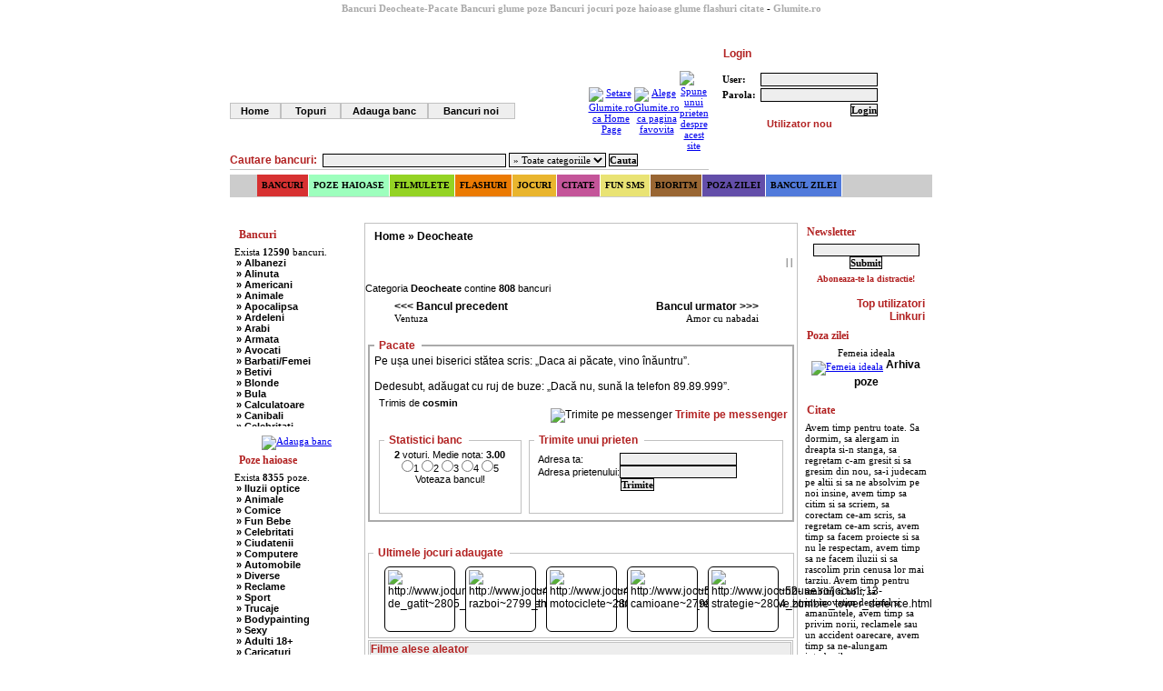

--- FILE ---
content_type: text/html; charset=utf-8
request_url: https://www.glumite.ro/bancuri-19-bancuri_glume_deocheate~552168-pacate.html
body_size: 14866
content:
<!DOCTYPE html PUBLIC "-//W3C//DTD XHTML 1.0 Transitional//EN" "http://www.w3.org/TR/xhtml1/DTD/xhtml1-transitional.dtd"> 
<html xmlns="http://www.w3.org/1999/xhtml" xml:lang="en">
<head>
<meta http-equiv="Content-Type" content="text/html; charset=utf-8" />
<title>Bancuri Deocheate-Pacate Bancuri glume poze - Glumite.ro</title>
<meta name="verify-v1" content="kEJRmO/YRNzM92NhU/KZkctVzBL1UXP35wxrDMKJMzA=" />
<meta name="description" content="Bancuri Deocheate-Pacate Bancuri glume poze haioase flashuri jocuri citate" />
<meta name="keywords" content="bancuri, glume, poze haioase, jocuri, filme, comic, sexy, comice, flash, distractie, perle, umor, haz, citate, erotic, horoscop" />
<meta name="robots" content="index, follow" />
<meta name="googlebot" content="index, follow" />
<meta name="Revisit-After" content="2 Days" />
<meta name="Copyright" content="Copyright (c) Glumite.ro" />
<meta name="Rating" content="General" />
<meta name="author" content="Adrian Romega" />  
<meta name="propeller" content="e06b8e650cf24a631d64258c6f289998" />

<link rel="SHORTCUT ICON" href="favicon.ico" type="image/x-icon" /> 


<meta property="fb:app_id" content="140623272726939" />
<meta property="og:type" content="website" />
<meta property="og:image" content="http://media.glumite.ro/imagini/smiley-face.png" />
<link type="text/css" href="style/glumite.css?1769336474" rel="stylesheet" />	
<link rel="stylesheet" type="text/css" href="style/fancybox/jquery.fancybox.css" media="screen" />

<script type="text/javascript" src="javascripts/jquery-1.3.2.min.js"></script>
<script type="text/javascript" src="javascripts/jquery_plugins_and_others.js?1769336474"></script>

<script type="text/javascript">
//<![CDATA[
$(document).ready(function() {
		
$("#poza_zilei, a.c_poza_zilei").fancybox({
	'padding': 5,
	'hideOnContentClick': false,
	'zoomOpacity': true,
	'overlayShow': true,
	'overlayOpacity': 0.8,
	'zoomSpeedIn': 500,
	'zoomSpeedOut': 500
});

});

function str_replace(search, replace, subject) {
    var f = search, r = replace, s = subject;
    var ra = r instanceof Array, sa = s instanceof Array, f = [].concat(f), r = [].concat(r), i = (s = [].concat(s)).length;
    while (j = 0, i--) {
        if (s[i]) {
            while (s[i] = s[i].split(f[j]).join(ra ? r[j] || "" : r[0]), ++j in f){};
        }
    };
    return sa ? s : s[0];
}

function relocateDeferredContent() {
    var divs=document.getElementsByTagName("div");
    var replacements=new Array();
    for(var i=0;i<divs.length;i++){
        var deferredContent = divs[i];
        if (deferredContent.id.indexOf("defer-") == 0) {
            var placeHolder = document.getElementById(deferredContent.id.slice(6));
            if(placeHolder != null) {
            	replacements.push([deferredContent, placeHolder]);
            }
        }
    }
    for(i=0;i<replacements.length;i++) {
	replacements[i][0].parentNode.removeChild(replacements[i][0]);
	replacements[i][1].parentNode.replaceChild(replacements[i][0], replacements[i][1]);
        replacements[i][0].style.display = "block";
    }
    return true;
}

 function popup(url, a, b)
   {
	if (!a) a=410; 
	if (!b) b=250; 
	windowa = window.open(url, "Glumite", 'status=no,toolbar=0,scrollbars=1,menubar=0,titlebar=0,resizable=0,width='+a+',height='+b);
	windowa.moveTo(screen.width/2-a/2, screen.height/2-b/2);
	windowa.focus();
	}	 
	
function createCookie(name,value,days) {
	if (days) {
		var date = new Date();
		date.setTime(date.getTime()+(days*24*60*60*1000));
		var expires = "; expires="+date.toGMTString();
	}
	else var expires = "";
	document.cookie = name+"="+value+expires+"; path=/";
}

function eraseCookie(name) {
	createCookie(name,"",-1);
}
//]]>
</script>

 	



<!-- Begin Cookie Consent plugin by Silktide - http://silktide.com/cookieconsent -->
<script type="text/javascript">
    window.cookieconsent_options = {"message":"Acest site foloseste cookie-uri salvate pe calculatorul dvs.","dismiss":"Am inteles","learnMore":"Mai multe informatii","link":null,"theme":"dark-top"};
</script>
<script type="text/javascript" src="//s3.amazonaws.com/cc.silktide.com/cookieconsent.latest.min.js"></script>
<!-- End Cookie Consent plugin -->


<script async src="//pagead2.googlesyndication.com/pagead/js/adsbygoogle.js"></script>
<script>
  (adsbygoogle = window.adsbygoogle || []).push({
    google_ad_client: "ca-pub-2962178934204153",
    enable_page_level_ads: true
  });
</script>

</head>	 
<body class="site">
 
 <!-- adnow-verification-code:3b3723843d71049c043fca7130e5450f -->
 
<div id="fb-root"></div>
<script>(function(d, s, id) {
  var js, fjs = d.getElementsByTagName(s)[0];
  if (d.getElementById(id)) return;
  js = d.createElement(s); js.id = id;
  js.src = "//connect.facebook.net/en_GB/all.js#xfbml=1&appId=140623272726939";
  fjs.parentNode.insertBefore(js, fjs);
}(document, 'script', 'facebook-jssdk'));</script>
 
<div id="wrap">

<div id="header">	 
	
	
 <div style="margin:0 auto; padding:3px; overflow: hidden; height: 12px;"> <h2><b>Bancuri Deocheate-Pacate</b></h2> <h1><b>Bancuri glume poze</b></h1> <h2><b>Bancuri</b></h2> <h2><b>jocuri</b></h2> <h2><b>poze haioase</b></h2> <h2><b>glume</b></h2> <h2><b>flashuri</b></h2> <h2><b>citate</b></h2> - <h2><b>Glumite.ro</b></h2></div>	
 
	
  <div id="idPubLeft" class="float-box-left"></div>

  <div id="idPubRight" class="float-box-right"></div>	
	
	
	
	
 <table width="100%" border="0" cellpadding="0" cellspacing="0">
  <tr>
    <td width="68%" align="left" valign="top" >
	 
	<table width="100%"  border="0" cellpadding="0" cellspacing="0" >
    <tr>
    <td width="100%" height="60" class="titlu_caseta" style="background: url(http://media.glumite.ro/imagini/sigla_site_8.gif) left top; background-repeat: no-repeat; cursor:hand" onclick="document.location='./'">
	   
	</td>
	</tr>
	<tr>
    <td height="15">
	 
   
	  <table border="0" cellpadding="0" cellspacing="0">
       <tr>
			<td width="50"><a href="./" style="width:50px;" title="Home" class="m_o">Home</a></td>
			<td width="60"><a href="topuri.html" style="width:60px" title="Topuri bancuri, poze, filme" class="m_o">Topuri</a></td>
			<td width="90"><a href="index.php?spre=adaugare_banc" style="width:90px;" title="Adauga banc" class="m_o">Adauga banc</a></td>
			<td width="90"><a href="bancuri_noi_glume.html" style="width:90px;" title="Bancuri noi" class="m_o">Bancuri noi</a></td>
			<td width="130"></td>
			<td valign="middle" align="center" width="24">
			<a style="behavior:url(#default#homepage)" 
onclick="setHomePage( 'http://www.glumite.ro' )" href="#">
   <img src="http://media.glumite.ro/imagini/setari/home.gif" border="0" width="16" height="15" alt="Setare Glumite.ro ca Home Page" align="middle" /></a>
            </td>
			
			<td valign="middle" align="center" width="24">
<script language="JavaScript" type="text/javascript">
var urlfav="http://www.glumite.ro";
var titlefav="Bancuri, glume, fun - Glumite.ro - Portal de voie buna";
function adauga(){
if (document.all)
window.external.AddFavorite(urlfav,titlefav);
}
</script>
   <a href="javascript:adauga()">
   <img src="http://media.glumite.ro/imagini/setari/favorites.gif" border="0" width="16" height="15" alt="Alege Glumite.ro ca pagina favovita" align="middle" /></a>
			</td>
			<td valign="middle" align="center" width="24">
			<a href="mailto:?subject=Viziteaza Glumite.ro - portal de voie buna"><img src="http://media.glumite.ro/imagini/setari/friend.gif" border="0" width="16" height="16" alt="Spune unui prieten despre acest site" align="middle" /></a>
			</td>			
      </tr>
     </table>               
  
	</td>
  </tr>
  <tr>
    <td height="20" class="titlu_caseta" valign="middle" style="border-bottom:1px #c1c1c1 solid;"> 
      <form name="form1" method="get" action="index.php" style="margin:0;padding:0;vertical-align:middle;">
	  <input type="hidden" name="spre" value="cautare_bancuri" />
	  Cautare bancuri:&nbsp;
	    <input type="text" name="cuvinte_banc" class="submit" style="width:200px;height:13px;" />
        <select name="categorie_banc" class="submit">
		<option value="all">» Toate categoriile</option>
		<option value="54">» Albanezi</option><option value="1">» Alinuta</option><option value="49">» Americani</option><option value="2">» Animale</option><option value="61">» Apocalipsa</option><option value="3">» Ardeleni</option><option value="4">» Arabi</option><option value="5">» Armata</option><option value="6">» Avocati</option><option value="7">» Barbati/Femei</option><option value="8">» Betivi</option><option value="9">» Blonde</option><option value="10">» Bula</option><option value="11">» Calculatoare</option><option value="12">» Canibali</option><option value="13">» Celebritati</option><option value="14">» Chelneri</option><option value="60">» Chuck Norris</option><option value="15">» Ciobani</option><option value="16">» Comuniste</option><option value="47">» Copii</option><option value="50">» Craciun</option><option value="17">» Cugetari</option><option value="18">» Culmi</option><option value="19">» Deocheate</option><option value="20">» Diverse</option><option value="21">» Doctori</option><option value="22">» Elevi-Studenti</option><option value="23">» Englezi</option><option value="24">» Evrei</option><option value="48">» Francezi</option><option value="25">» Ingineri</option><option value="26">» Ion si Maria</option><option value="55">» Istorice</option><option value="58">» Misogine</option><option value="27">» Moldoveni</option><option value="28">» Mosnegi</option><option value="29">» Nebuni</option><option value="30">» Negri</option><option value="31">» Olteni</option><option value="59">» Pescari</option><option value="32">» Perle</option><option value="33">» Politice</option><option value="34">» Politisti</option><option value="35">» Popi</option><option value="36">» Radio Erevan</option><option value="37">» Religioase</option><option value="46">» Romani</option><option value="38">» Sadice</option><option value="52">» Secretare</option><option value="53">» Sefi</option><option value="39">» Scotieni</option><option value="40">» Seci</option><option value="41">» Soacre</option><option value="51">» Sport</option><option value="42">» Soferi</option><option value="43">» Tarani</option><option value="44">» Tigani</option><option value="45">» Unguri</option><option value="56">» Umor Negru</option><option value="57">» Vanatori</option>        </select>
		<input name="submit_cautare" type="submit" class="submit" value="Cauta" style="font-weight:bold;" />
      </form>	 
   </td>
  </tr>
</table>

	  
	</td>
    <td width="32%" align="right">	   
	
		
	  <table border="0" cellpadding="0" cellspacing="0">
      <tr>
        <td colspan="5" width="242" height="1"></td>
      </tr>
      <tr>
        <td class="c1" width="7" height="24"></td>
        <td width="215" class="c2">
		<img src="http://media.glumite.ro/imagini/la_casete/om_caseta.gif" width="10" height="12" alt="" /> Login</td>
        <td class="c3" width="13"></td>
        <td class="c4" width="6"></td>
        <td width="1"></td>
      </tr>
      <tr>
        <td class="c5" height="80"></td>
        <td colspan="2" valign="middle" class="continut__caseta">		
		<form action="index.php?spre=login" method="post" style="margin:0px;padding:0px;">
		<table border="0" align="center" cellpadding="1" cellspacing="2"> 
		<tr align="left">
			<td><b>User:</b>&nbsp;</td>
			<td><input name="user" type="text" class="submit" size="20" style="height:13px;" /></td>
		  </tr>
		  <tr align="left">
			<td><b>Parola:</b>&nbsp;</td>
			<td><input name="password" type="password" class="submit" size="20" style="height:13px;" /></td>
		  </tr>
		  <tr>
			<td></td>
			<td align="right"><input name="submit" type="submit" class="submit" value="Login" style="font-weight:bold;" /></td>
		  </tr>
		  <tr>
			<td colspan="2" align="center"><a href="index.php?spre=utilizator_nou" class="login" style="color:#b22222">Utilizator nou</a><!-- | <a href="index.php?spre=reamintire_parola" class="login">Am uitat parola !</a> --></td>
		  </tr>
		</table>
		</form>  
		</td>
        <td class="c6"></td>
        <td></td>
      </tr>
      <tr>
        <td class="c7" height="7"></td>
        <td colspan="2" class="c8"></td>
        <td class="c9"></td>
        <td width="1"></td>
      </tr>
    </table>	
	</td>
  </tr>

  <tr>
  	<td colspan="2">
		


	<div id="navbar"> 
 
		<ul id="page-bar"> 
 	
		 <li style="margin-left:30px;"><a href="javascript:void(0)" title="Bancuri glume" class="m1">Bancuri</a> 

			<table style="background:#fff;"> 
			<tr><td><a href="bancuri-54-bancuri_glume_albanezi.html" title="Bancuri cu Albanezi">Albanezi</a><a href="bancuri-1-bancuri_glume_alinuta.html" title="Bancuri cu Alinuta">Alinuta</a><a href="bancuri-49-bancuri_glume_americani.html" title="Bancuri cu Americani">Americani</a><a href="bancuri-2-bancuri_glume_animale.html" title="Bancuri cu Animale">Animale</a><a href="bancuri-61-bancuri_glume_apocalipsa.html" title="Bancuri cu Apocalipsa">Apocalipsa</a><a href="bancuri-3-bancuri_glume_ardeleni.html" title="Bancuri cu Ardeleni">Ardeleni</a><a href="bancuri-4-bancuri_glume_arabi.html" title="Bancuri cu Arabi">Arabi</a><a href="bancuri-5-bancuri_glume_armata.html" title="Bancuri cu Armata">Armata</a><a href="bancuri-6-bancuri_glume_avocati.html" title="Bancuri cu Avocati">Avocati</a><a href="bancuri-7-bancuri_glume_barbati_femei.html" title="Bancuri cu Barbati/Femei">Barbati/Femei</a><a href="bancuri-8-bancuri_glume_betivi.html" title="Bancuri cu Betivi">Betivi</a><a href="bancuri-9-bancuri_glume_blonde.html" title="Bancuri cu Blonde">Blonde</a><a href="bancuri-10-bancuri_glume_bula.html" title="Bancuri cu Bula">Bula</a><a href="bancuri-11-bancuri_glume_calculatoare.html" title="Bancuri cu Calculatoare">Calculatoare</a><a href="bancuri-12-bancuri_glume_canibali.html" title="Bancuri cu Canibali">Canibali</a><a href="bancuri-13-bancuri_glume_celebritati.html" title="Bancuri cu Celebritati">Celebritati</a><a href="bancuri-14-bancuri_glume_chelneri.html" title="Bancuri cu Chelneri">Chelneri</a><a href="bancuri-60-bancuri_glume_chuck_norris.html" title="Bancuri cu Chuck Norris">Chuck Norris</a><a href="bancuri-15-bancuri_glume_ciobani.html" title="Bancuri cu Ciobani">Ciobani</a><a href="bancuri-16-bancuri_glume_comuniste.html" title="Bancuri cu Comuniste">Comuniste</a><a href="bancuri-47-bancuri_glume_copii.html" title="Bancuri cu Copii">Copii</a><a href="bancuri-50-bancuri_glume_craciun.html" title="Bancuri cu Craciun">Craciun</a><a href="bancuri-17-bancuri_glume_cugetari.html" title="Bancuri cu Cugetari">Cugetari</a><a href="bancuri-18-bancuri_glume_culmi.html" title="Bancuri cu Culmi">Culmi</a><a href="bancuri-19-bancuri_glume_deocheate.html" title="Bancuri cu Deocheate">Deocheate</a><a href="bancuri-20-bancuri_glume_diverse.html" title="Bancuri cu Diverse">Diverse</a><a href="bancuri-21-bancuri_glume_doctori.html" title="Bancuri cu Doctori">Doctori</a><a href="bancuri-22-bancuri_glume_elevi_studenti.html" title="Bancuri cu Elevi-Studenti">Elevi-Studenti</a><a href="bancuri-23-bancuri_glume_englezi.html" title="Bancuri cu Englezi">Englezi</a><a href="bancuri-24-bancuri_glume_evrei.html" title="Bancuri cu Evrei">Evrei</a><a href="bancuri-48-bancuri_glume_francezi.html" title="Bancuri cu Francezi">Francezi</a><a href="bancuri-25-bancuri_glume_ingineri.html" title="Bancuri cu Ingineri">Ingineri</a><a href="bancuri-26-bancuri_glume_ion_si_maria.html" title="Bancuri cu Ion si Maria">Ion si Maria</a><a href="bancuri-55-bancuri_glume_istorice.html" title="Bancuri cu Istorice">Istorice</a><a href="bancuri-58-bancuri_glume_misogine.html" title="Bancuri cu Misogine">Misogine</a><a href="bancuri-27-bancuri_glume_moldoveni.html" title="Bancuri cu Moldoveni">Moldoveni</a><a href="bancuri-28-bancuri_glume_mosnegi.html" title="Bancuri cu Mosnegi">Mosnegi</a><a href="bancuri-29-bancuri_glume_nebuni.html" title="Bancuri cu Nebuni">Nebuni</a><a href="bancuri-30-bancuri_glume_negri.html" title="Bancuri cu Negri">Negri</a><a href="bancuri-31-bancuri_glume_olteni.html" title="Bancuri cu Olteni">Olteni</a><a href="bancuri-59-bancuri_glume_pescari.html" title="Bancuri cu Pescari">Pescari</a><a href="bancuri-32-bancuri_glume_perle.html" title="Bancuri cu Perle">Perle</a><a href="bancuri-33-bancuri_glume_politice.html" title="Bancuri cu Politice">Politice</a><a href="bancuri-34-bancuri_glume_politisti.html" title="Bancuri cu Politisti">Politisti</a><a href="bancuri-35-bancuri_glume_popi.html" title="Bancuri cu Popi">Popi</a><a href="bancuri-36-bancuri_glume_radio_erevan.html" title="Bancuri cu Radio Erevan">Radio Erevan</a><a href="bancuri-37-bancuri_glume_religioase.html" title="Bancuri cu Religioase">Religioase</a><a href="bancuri-46-bancuri_glume_romani.html" title="Bancuri cu Romani">Romani</a><a href="bancuri-38-bancuri_glume_sadice.html" title="Bancuri cu Sadice">Sadice</a><a href="bancuri-52-bancuri_glume_secretare.html" title="Bancuri cu Secretare">Secretare</a><a href="bancuri-53-bancuri_glume_sefi.html" title="Bancuri cu Sefi">Sefi</a><a href="bancuri-39-bancuri_glume_scotieni.html" title="Bancuri cu Scotieni">Scotieni</a><a href="bancuri-40-bancuri_glume_seci.html" title="Bancuri cu Seci">Seci</a><a href="bancuri-41-bancuri_glume_soacre.html" title="Bancuri cu Soacre">Soacre</a><a href="bancuri-51-bancuri_glume_sport.html" title="Bancuri cu Sport">Sport</a><a href="bancuri-42-bancuri_glume_soferi.html" title="Bancuri cu Soferi">Soferi</a><a href="bancuri-43-bancuri_glume_tarani.html" title="Bancuri cu Tarani">Tarani</a><a href="bancuri-44-bancuri_glume_tigani.html" title="Bancuri cu Tigani">Tigani</a><a href="bancuri-45-bancuri_glume_unguri.html" title="Bancuri cu Unguri">Unguri</a><a href="bancuri-56-bancuri_glume_umor_negru.html" title="Bancuri cu Umor Negru">Umor Negru</a><a href="bancuri-57-bancuri_glume_vanatori.html" title="Bancuri cu Vanatori">Vanatori</a></td></tr> 
			</table> 

</li> 
	<li><a href="poze_haioase.html" title="Poze haioase" class="m2">Poze haioase</a> 
<ul><li><a href="poze_haioase~1_poze_iluzii_optice.html" title="Poze Iluzii optice">Iluzii optice</a></li><li><a href="poze_haioase~2_poze_animale.html" title="Poze Animale">Animale</a></li><li><a href="poze_haioase~14_poze_comice.html" title="Poze Comice">Comice</a></li><li><a href="poze_haioase~15_poze_fun_bebe.html" title="Poze Fun Bebe">Fun Bebe</a></li><li><a href="poze_haioase~3_poze_celebritati.html" title="Poze Celebritati">Celebritati</a></li><li><a href="poze_haioase~4_poze_ciudatenii.html" title="Poze Ciudatenii">Ciudatenii</a></li><li><a href="poze_haioase~17_poze_computere.html" title="Poze Computere">Computere</a></li><li><a href="poze_haioase~18_poze_automobile.html" title="Poze Automobile">Automobile</a></li><li><a href="poze_haioase~5_poze_diverse.html" title="Poze Diverse">Diverse</a></li><li><a href="poze_haioase~6_poze_reclame.html" title="Poze Reclame">Reclame</a></li><li><a href="poze_haioase~7_poze_sport.html" title="Poze Sport">Sport</a></li><li><a href="poze_haioase~8_poze_trucaje.html" title="Poze Trucaje">Trucaje</a></li><li><a href="poze_haioase~16_poze_bodypainting.html" title="Poze Bodypainting">Bodypainting</a></li><li><a href="poze_haioase~9_poze_sexy.html" title="Poze Sexy">Sexy</a></li><li><a href="poze_haioase~10_poze_adulti_18.html" title="Poze Adulti 18+">Adulti 18+</a></li><li><a href="poze_haioase~11_poze_caricaturi.html" title="Poze Caricaturi">Caricaturi</a></li><li><a href="poze_haioase~19_poze_natura_glumeata.html" title="Poze Natura glumeata">Natura glumeata</a></li><li><a href="poze_haioase~12_poze_uimitoarea_romanie.html" title="Poze Uimitoarea Romanie">Uimitoarea Romanie</a></li><li><a href="poze_haioase~13_poze_comunitatea_glumite.html" title="Poze Comunitatea Glumite">Comunitatea Glumite</a></li><li><a href="poze_haioase~20_poze_sexy_craciunite.html" title="Poze Sexy Craciunite">Sexy Craciunite</a></li><li><a href="poze_haioase~21_poze_o_lume_nebuna.html" title="Poze O lume nebuna">O lume nebuna</a></li><li><a href="poze_haioase~22_poze_la_serviciu.html" title="Poze La serviciu">La serviciu</a></li><li><a href="poze_haioase~23_poze_barbati.html" title="Poze Barbati">Barbati</a></li><li><a href="poze_haioase~24_poze_femei.html" title="Poze Femei">Femei</a></li><li><a href="poze_haioase~25_poze_mirese.html" title="Poze Mirese">Mirese</a></li><li><a href="poze_haioase~26_poze_sub_fusta.html" title="Poze Sub fusta">Sub fusta</a></li><li><a href="poze_haioase~27_poze_la_betie.html" title="Poze La betie">La betie</a></li><li><a href="poze_haioase~28_poze_dezbracata_si_nu_prea.html" title="Poze Dezbracata si nu prea">Dezbracata si nu prea</a></li><li><a href="poze_haioase~29_poze_halloween.html" title="Poze Halloween">Halloween</a></li><li><a href="poze_haioase~30_poze_craciun.html" title="Poze Craciun">Craciun</a></li><li><a href="poze_haioase~31_poze_fete_facebook.html" title="Poze Fete Facebook">Fete Facebook</a></li><li><a href="poze_haioase~32_poze_poze_cu_mesaje.html" title="Poze Poze cu mesaje">Poze cu mesaje</a></li>	
</ul> 
</li> 
	<li><a href="filme_video_haioase.html" title="Filme video filmulete"  class="m3">Filmulete</a> 
<table style="background:#fff;"> 
			<tr><td><a href="filme_video_haioase~11_filme_animale.html" title="Filme Animale">Animale</a><a href="filme_video_haioase~12_filme_farse.html" title="Filme Farse">Farse</a><a href="filme_video_haioase~13_filme_cronica_carcotasilor.html" title="Filme Cronica Carcotasilor">Cronica Carcotasilor</a><a href="filme_video_haioase~14_filme_vacanta_mare.html" title="Filme Vacanta Mare">Vacanta Mare</a><a href="filme_video_haioase~15_filme_divertis.html" title="Filme Divertis">Divertis</a><a href="filme_video_haioase~16_filme_mondenii.html" title="Filme Mondenii">Mondenii</a><a href="filme_video_haioase~1_filme_comice.html" title="Filme Comice">Comice</a><a href="filme_video_haioase~2_filme_parodii.html" title="Filme Parodii">Parodii</a><a href="filme_video_haioase~3_filme_reclame.html" title="Filme Reclame">Reclame</a><a href="filme_video_haioase~4_filme_sexy.html" title="Filme Sexy">Sexy</a><a href="filme_video_haioase~5_filme_sport.html" title="Filme Sport">Sport</a><a href="filme_video_haioase~6_filme_vedete.html" title="Filme Vedete">Vedete</a><a href="filme_video_haioase~7_filme_uimitoarea_romanie.html" title="Filme Uimitoarea Romanie">Uimitoarea Romanie</a><a href="filme_video_haioase~8_filme_diverse.html" title="Filme Diverse">Diverse</a><a href="filme_video_haioase~9_filme_videoclipuri_romanesti.html" title="Filme Videoclipuri romanesti">Videoclipuri romanesti</a><a href="filme_video_haioase~10_filme_videoclipuri_straine.html" title="Filme Videoclipuri straine">Videoclipuri straine</a><a href="filme_video_haioase~17_filme_fun_bebe.html" title="Filme Fun Bebe">Fun Bebe</a><a href="filme_video_haioase~18_filme_bizare.html" title="Filme Bizare">Bizare</a><a href="filme_video_haioase~19_filme_desene_animate.html" title="Filme Desene animate">Desene animate</a><a href="filme_video_haioase~20_filme_divertisment_tv.html" title="Filme Divertisment TV">Divertisment TV</a><a href="filme_video_haioase~21_filme_clasicii_comediei.html" title="Filme Clasicii comediei">Clasicii comediei</a><a href="filme_video_haioase~22_filme_mircea_badea.html" title="Filme Mircea Badea">Mircea Badea</a><a href="filme_video_haioase~23_filme_faze_tari.html" title="Filme Faze tari">Faze tari</a><a href="filme_video_haioase~24_filme_traznitii.html" title="Filme Traznitii">Traznitii</a><a href="filme_video_haioase~25_filme_faze_tari_la_tv.html" title="Filme Faze tari la TV">Faze tari la TV</a><a href="filme_video_haioase~26_filme_adult_fun.html" title="Filme Adult Fun">Adult Fun</a><a href="filme_video_haioase~27_filme_farse_sexy.html" title="Filme Farse Sexy">Farse Sexy</a>
</td></tr> 
</table> 
</li> 
	<li><a href="flashuri_comice_haioase_funny.html" title="Flashuri haioase sexy"  class="m4">Flashuri</a> 
<ul><li><a href="flashuri_comice_haioase_funny~1_sexy.html" title="Flashuri haioase Sexy">Sexy</a></li><li><a href="flashuri_comice_haioase_funny~2_comice.html" title="Flashuri haioase Comice">Comice</a></li><li><a href="flashuri_comice_haioase_funny~3_lectii_de_viata.html" title="Flashuri haioase Lectii de viata">Lectii de viata</a></li><li><a href="flashuri_comice_haioase_funny~4_peisaje.html" title="Flashuri haioase Peisaje">Peisaje</a></li><li><a href="flashuri_comice_haioase_funny~5_animalute.html" title="Flashuri haioase Animalute">Animalute</a></li><li><a href="flashuri_comice_haioase_funny~6_diverse.html" title="Flashuri haioase Diverse">Diverse</a></li><li><a href="flashuri_comice_haioase_funny~7_calendare.html" title="Flashuri haioase Calendare">Calendare</a></li><li><a href="flashuri_comice_haioase_funny~8_dragoste.html" title="Flashuri haioase Dragoste">Dragoste</a></li><li><a href="flashuri_comice_haioase_funny~9_felicitari.html" title="Flashuri haioase Felicitari">Felicitari</a></li><li><a href="flashuri_comice_haioase_funny~10_imaginatie.html" title="Flashuri haioase Imaginatie">Imaginatie</a></li><li><a href="flashuri_comice_haioase_funny~11_de_suflet.html" title="Flashuri haioase De suflet">De suflet</a></li><li><a href="flashuri_comice_haioase_funny~12_prietenie.html" title="Flashuri haioase Prietenie">Prietenie</a></li>	
</ul> 
</li> 
	<li><a href="http://www.jocuribune.ro" title="Jocuri bune" target="_blank"  class="m5">Jocuri</a> 
</li> 
	<li><a href="citate_comice_celebre.html" title="Citate" class="m6">Citate</a> 
<ul><li><a href="citate_comice_celebre~1_autori_romani.html" title="Citate  Autori romani">Autori romani</a></li><li><a href="citate_comice_celebre~2_autori_straini.html" title="Citate  Autori straini">Autori straini</a></li><li><a href="citate_comice_celebre~3_dragoste
.html" title="Citate  Dragoste
">Dragoste
</a></li><li><a href="citate_comice_celebre~4_intelepciune.html" title="Citate  Intelepciune">Intelepciune</a></li><li><a href="citate_comice_celebre~5_calitati_si_defecte.html" title="Citate  Calitati si defecte">Calitati si defecte</a></li><li><a href="citate_comice_celebre~6_universul_natura.html" title="Citate  Universul, natura">Universul, natura</a></li><li><a href="citate_comice_celebre~7_omul.html" title="Citate  Omul">Omul</a></li><li><a href="citate_comice_celebre~8_activitati.html" title="Citate  Activitati">Activitati</a></li><li><a href="citate_comice_celebre~9_filozofie.html" title="Citate  Filozofie">Filozofie</a></li><li><a href="citate_comice_celebre~10_religie.html" title="Citate  Religie">Religie</a></li><li><a href="citate_comice_celebre~11_situatii.html" title="Citate  Situatii">Situatii</a></li><li><a href="citate_comice_celebre~12_sentimente.html" title="Citate  Sentimente">Sentimente</a></li><li><a href="citate_comice_celebre~13_despre_viata.html" title="Citate  Despre Viata">Despre Viata</a></li><li><a href="citate_comice_celebre~14_amuzante.html" title="Citate  Amuzante">Amuzante</a></li><li><a href="citate_comice_celebre~15_prietenie.html" title="Citate  Prietenie">Prietenie</a></li>
</ul> 
</li> 
	<li><a href="fun_sms.html" title="Fun SMS" class="m7">Fun SMS</a> 
<ul><li><a href="fun_sms~1_fun_love_sms.html" title="Fun SMS Fun Love SMS">Fun Love SMS</a></li><li><a href="fun_sms~2_texte_de_agatat.html" title="Fun SMS Texte de agatat">Texte de agatat</a></li><li><a href="fun_sms~3_sex_sms___mesaje_deocheate.html" title="Fun SMS Sex SMS - Mesaje deocheate">Sex SMS - Mesaje deocheate</a></li><li><a href="fun_sms~4_declaratii_sms.html" title="Fun SMS Declaratii SMS">Declaratii SMS</a></li><li><a href="fun_sms~5_sms_de_felicitare.html" title="Fun SMS SMS de felicitare">SMS de felicitare</a></li><li><a href="fun_sms~6_mesaje_cu_dublu_inteles.html" title="Fun SMS Mesaje cu dublu inteles">Mesaje cu dublu inteles</a></li><li><a href="fun_sms~7_insulte_sms.html" title="Fun SMS Insulte SMS">Insulte SMS</a></li><li><a href="fun_sms~8_bancuri_sms.html" title="Fun SMS Bancuri SMS">Bancuri SMS</a></li><li><a href="fun_sms~9_mesaje_comice.html" title="Fun SMS Mesaje comice">Mesaje comice</a></li><li><a href="fun_sms~10_sms_de_despartire.html" title="Fun SMS SMS de despartire">SMS de despartire</a></li><li><a href="fun_sms~11_english_fun_sms.html" title="Fun SMS English Fun SMS">English Fun SMS</a></li>	
</ul> 
</li>
<li><a href="bioritm.html" title="Bioritm" class="m8">Bioritm</a></li>  
<li><a href="poze_haioase_comice_funny.html" title="Poza zilei" class="m9">Poza zilei</a></li> 
<li><a href="bancul_zilei.html" title="Bancul zilei" class="m10">Bancul zilei</a></li>
		</ul> 
		
	</div> 	
	
	
	
	</td>
  </tr>  
		   
    </table>
<!-- sf tabel sus --> 

 	
	<div style="padding-top:5px;padding-bottom:5px; height:90px; text-align:center;" id="idPubTop"></div>
	
</div>	



<div id="laterala_stanga">
<!-- Laterala stanga -->
  
  
  
  
 
 
 <div class="spatiu"></div> 
  
   	 
<div class="sect_meniu">	
	<div class="sect_header"><h2><img src="http://media.glumite.ro/imagini/la_casete/fata_caseta.gif" width="9" height="12" alt="" /> Bancuri</h2></div>						 			
	<div class="sect_body" style="height:198px;overflow:hidden;" onmouseover="this.style.overflow='visible';this.style.height='810px';" onmouseout="this.style.overflow='hidden';this.style.height='198px';">Exista <b>12590</b> bancuri.<br /><a href="bancuri-54-bancuri_glume_albanezi.html" title="Bancuri cu Albanezi" class="m_v">&raquo; Albanezi</a><a href="bancuri-1-bancuri_glume_alinuta.html" title="Bancuri cu Alinuta" class="m_v">&raquo; Alinuta</a><a href="bancuri-49-bancuri_glume_americani.html" title="Bancuri cu Americani" class="m_v">&raquo; Americani</a><a href="bancuri-2-bancuri_glume_animale.html" title="Bancuri cu Animale" class="m_v">&raquo; Animale</a><a href="bancuri-61-bancuri_glume_apocalipsa.html" title="Bancuri cu Apocalipsa" class="m_v">&raquo; Apocalipsa</a><a href="bancuri-3-bancuri_glume_ardeleni.html" title="Bancuri cu Ardeleni" class="m_v">&raquo; Ardeleni</a><a href="bancuri-4-bancuri_glume_arabi.html" title="Bancuri cu Arabi" class="m_v">&raquo; Arabi</a><a href="bancuri-5-bancuri_glume_armata.html" title="Bancuri cu Armata" class="m_v">&raquo; Armata</a><a href="bancuri-6-bancuri_glume_avocati.html" title="Bancuri cu Avocati" class="m_v">&raquo; Avocati</a><a href="bancuri-7-bancuri_glume_barbati_femei.html" title="Bancuri cu Barbati/Femei" class="m_v">&raquo; Barbati/Femei</a><a href="bancuri-8-bancuri_glume_betivi.html" title="Bancuri cu Betivi" class="m_v">&raquo; Betivi</a><a href="bancuri-9-bancuri_glume_blonde.html" title="Bancuri cu Blonde" class="m_v">&raquo; Blonde</a><a href="bancuri-10-bancuri_glume_bula.html" title="Bancuri cu Bula" class="m_v">&raquo; Bula</a><a href="bancuri-11-bancuri_glume_calculatoare.html" title="Bancuri cu Calculatoare" class="m_v">&raquo; Calculatoare</a><a href="bancuri-12-bancuri_glume_canibali.html" title="Bancuri cu Canibali" class="m_v">&raquo; Canibali</a><a href="bancuri-13-bancuri_glume_celebritati.html" title="Bancuri cu Celebritati" class="m_v">&raquo; Celebritati</a><a href="bancuri-14-bancuri_glume_chelneri.html" title="Bancuri cu Chelneri" class="m_v">&raquo; Chelneri</a><a href="bancuri-60-bancuri_glume_chuck_norris.html" title="Bancuri cu Chuck Norris" class="m_v">&raquo; Chuck Norris</a><a href="bancuri-15-bancuri_glume_ciobani.html" title="Bancuri cu Ciobani" class="m_v">&raquo; Ciobani</a><a href="bancuri-16-bancuri_glume_comuniste.html" title="Bancuri cu Comuniste" class="m_v">&raquo; Comuniste</a><a href="bancuri-47-bancuri_glume_copii.html" title="Bancuri cu Copii" class="m_v">&raquo; Copii</a><a href="bancuri-50-bancuri_glume_craciun.html" title="Bancuri cu Craciun" class="m_v">&raquo; Craciun</a><a href="bancuri-17-bancuri_glume_cugetari.html" title="Bancuri cu Cugetari" class="m_v">&raquo; Cugetari</a><a href="bancuri-18-bancuri_glume_culmi.html" title="Bancuri cu Culmi" class="m_v">&raquo; Culmi</a><a href="bancuri-19-bancuri_glume_deocheate.html" title="Bancuri cu Deocheate" class="m_v">&raquo; Deocheate</a><a href="bancuri-20-bancuri_glume_diverse.html" title="Bancuri cu Diverse" class="m_v">&raquo; Diverse</a><a href="bancuri-21-bancuri_glume_doctori.html" title="Bancuri cu Doctori" class="m_v">&raquo; Doctori</a><a href="bancuri-22-bancuri_glume_elevi_studenti.html" title="Bancuri cu Elevi-Studenti" class="m_v">&raquo; Elevi-Studenti</a><a href="bancuri-23-bancuri_glume_englezi.html" title="Bancuri cu Englezi" class="m_v">&raquo; Englezi</a><a href="bancuri-24-bancuri_glume_evrei.html" title="Bancuri cu Evrei" class="m_v">&raquo; Evrei</a><a href="bancuri-48-bancuri_glume_francezi.html" title="Bancuri cu Francezi" class="m_v">&raquo; Francezi</a><a href="bancuri-25-bancuri_glume_ingineri.html" title="Bancuri cu Ingineri" class="m_v">&raquo; Ingineri</a><a href="bancuri-26-bancuri_glume_ion_si_maria.html" title="Bancuri cu Ion si Maria" class="m_v">&raquo; Ion si Maria</a><a href="bancuri-55-bancuri_glume_istorice.html" title="Bancuri cu Istorice" class="m_v">&raquo; Istorice</a><a href="bancuri-58-bancuri_glume_misogine.html" title="Bancuri cu Misogine" class="m_v">&raquo; Misogine</a><a href="bancuri-27-bancuri_glume_moldoveni.html" title="Bancuri cu Moldoveni" class="m_v">&raquo; Moldoveni</a><a href="bancuri-28-bancuri_glume_mosnegi.html" title="Bancuri cu Mosnegi" class="m_v">&raquo; Mosnegi</a><a href="bancuri-29-bancuri_glume_nebuni.html" title="Bancuri cu Nebuni" class="m_v">&raquo; Nebuni</a><a href="bancuri-30-bancuri_glume_negri.html" title="Bancuri cu Negri" class="m_v">&raquo; Negri</a><a href="bancuri-31-bancuri_glume_olteni.html" title="Bancuri cu Olteni" class="m_v">&raquo; Olteni</a><a href="bancuri-59-bancuri_glume_pescari.html" title="Bancuri cu Pescari" class="m_v">&raquo; Pescari</a><a href="bancuri-32-bancuri_glume_perle.html" title="Bancuri cu Perle" class="m_v">&raquo; Perle</a><a href="bancuri-33-bancuri_glume_politice.html" title="Bancuri cu Politice" class="m_v">&raquo; Politice</a><a href="bancuri-34-bancuri_glume_politisti.html" title="Bancuri cu Politisti" class="m_v">&raquo; Politisti</a><a href="bancuri-35-bancuri_glume_popi.html" title="Bancuri cu Popi" class="m_v">&raquo; Popi</a><a href="bancuri-36-bancuri_glume_radio_erevan.html" title="Bancuri cu Radio Erevan" class="m_v">&raquo; Radio Erevan</a><a href="bancuri-37-bancuri_glume_religioase.html" title="Bancuri cu Religioase" class="m_v">&raquo; Religioase</a><a href="bancuri-46-bancuri_glume_romani.html" title="Bancuri cu Romani" class="m_v">&raquo; Romani</a><a href="bancuri-38-bancuri_glume_sadice.html" title="Bancuri cu Sadice" class="m_v">&raquo; Sadice</a><a href="bancuri-52-bancuri_glume_secretare.html" title="Bancuri cu Secretare" class="m_v">&raquo; Secretare</a><a href="bancuri-53-bancuri_glume_sefi.html" title="Bancuri cu Sefi" class="m_v">&raquo; Sefi</a><a href="bancuri-39-bancuri_glume_scotieni.html" title="Bancuri cu Scotieni" class="m_v">&raquo; Scotieni</a><a href="bancuri-40-bancuri_glume_seci.html" title="Bancuri cu Seci" class="m_v">&raquo; Seci</a><a href="bancuri-41-bancuri_glume_soacre.html" title="Bancuri cu Soacre" class="m_v">&raquo; Soacre</a><a href="bancuri-51-bancuri_glume_sport.html" title="Bancuri cu Sport" class="m_v">&raquo; Sport</a><a href="bancuri-42-bancuri_glume_soferi.html" title="Bancuri cu Soferi" class="m_v">&raquo; Soferi</a><a href="bancuri-43-bancuri_glume_tarani.html" title="Bancuri cu Tarani" class="m_v">&raquo; Tarani</a><a href="bancuri-44-bancuri_glume_tigani.html" title="Bancuri cu Tigani" class="m_v">&raquo; Tigani</a><a href="bancuri-45-bancuri_glume_unguri.html" title="Bancuri cu Unguri" class="m_v">&raquo; Unguri</a><a href="bancuri-56-bancuri_glume_umor_negru.html" title="Bancuri cu Umor Negru" class="m_v">&raquo; Umor Negru</a><a href="bancuri-57-bancuri_glume_vanatori.html" title="Bancuri cu Vanatori" class="m_v">&raquo; Vanatori</a>	</div> 			  
</div><a href="index.php?spre=adaugare_banc" title="Adauga banc"><img src="http://media.glumite.ro/imagini/la_casete/adauga_banc.jpg" border="0" width="144" height="26" alt="Adauga banc" /></a>   
<div class="sect_meniu">	
	<div class="sect_header"><h2><img src="http://media.glumite.ro/imagini/la_casete/fata_caseta.gif" width="9" height="12" alt="" /> Poze haioase</h2></div>				 	
	<div class="sect_body">Exista <b>8355</b> poze.<a href="poze_haioase~1_poze_iluzii_optice.html" title="Poze Iluzii optice" class="m_v">» Iluzii optice</a><a href="poze_haioase~2_poze_animale.html" title="Poze Animale" class="m_v">» Animale</a><a href="poze_haioase~14_poze_comice.html" title="Poze Comice" class="m_v">» Comice</a><a href="poze_haioase~15_poze_fun_bebe.html" title="Poze Fun Bebe" class="m_v">» Fun Bebe</a><a href="poze_haioase~3_poze_celebritati.html" title="Poze Celebritati" class="m_v">» Celebritati</a><a href="poze_haioase~4_poze_ciudatenii.html" title="Poze Ciudatenii" class="m_v">» Ciudatenii</a><a href="poze_haioase~17_poze_computere.html" title="Poze Computere" class="m_v">» Computere</a><a href="poze_haioase~18_poze_automobile.html" title="Poze Automobile" class="m_v">» Automobile</a><a href="poze_haioase~5_poze_diverse.html" title="Poze Diverse" class="m_v">» Diverse</a><a href="poze_haioase~6_poze_reclame.html" title="Poze Reclame" class="m_v">» Reclame</a><a href="poze_haioase~7_poze_sport.html" title="Poze Sport" class="m_v">» Sport</a><a href="poze_haioase~8_poze_trucaje.html" title="Poze Trucaje" class="m_v">» Trucaje</a><a href="poze_haioase~16_poze_bodypainting.html" title="Poze Bodypainting" class="m_v">» Bodypainting</a><a href="poze_haioase~9_poze_sexy.html" title="Poze Sexy" class="m_v">» Sexy</a><a href="poze_haioase~10_poze_adulti_18.html" title="Poze Adulti 18+" class="m_v">» Adulti 18+</a><a href="poze_haioase~11_poze_caricaturi.html" title="Poze Caricaturi" class="m_v">» Caricaturi</a><a href="poze_haioase~19_poze_natura_glumeata.html" title="Poze Natura glumeata" class="m_v">» Natura glumeata</a><a href="poze_haioase~12_poze_uimitoarea_romanie.html" title="Poze Uimitoarea Romanie" class="m_v">» Uimitoarea Romanie</a><a href="poze_haioase~13_poze_comunitatea_glumite.html" title="Poze Comunitatea Glumite" class="m_v">» Comunitatea Glumite</a><a href="poze_haioase~20_poze_sexy_craciunite.html" title="Poze Sexy Craciunite" class="m_v">» Sexy Craciunite</a><a href="poze_haioase~21_poze_o_lume_nebuna.html" title="Poze O lume nebuna" class="m_v">» O lume nebuna</a><a href="poze_haioase~22_poze_la_serviciu.html" title="Poze La serviciu" class="m_v">» La serviciu</a><a href="poze_haioase~23_poze_barbati.html" title="Poze Barbati" class="m_v">» Barbati</a><a href="poze_haioase~24_poze_femei.html" title="Poze Femei" class="m_v">» Femei</a><a href="poze_haioase~25_poze_mirese.html" title="Poze Mirese" class="m_v">» Mirese</a><a href="poze_haioase~26_poze_sub_fusta.html" title="Poze Sub fusta" class="m_v">» Sub fusta</a><a href="poze_haioase~27_poze_la_betie.html" title="Poze La betie" class="m_v">» La betie</a><a href="poze_haioase~28_poze_dezbracata_si_nu_prea.html" title="Poze Dezbracata si nu prea" class="m_v">» Dezbracata si nu prea</a><a href="poze_haioase~29_poze_halloween.html" title="Poze Halloween" class="m_v">» Halloween</a><a href="poze_haioase~30_poze_craciun.html" title="Poze Craciun" class="m_v">» Craciun</a><a href="poze_haioase~31_poze_fete_facebook.html" title="Poze Fete Facebook" class="m_v">» Fete Facebook</a><a href="poze_haioase~32_poze_poze_cu_mesaje.html" title="Poze Poze cu mesaje" class="m_v">» Poze cu mesaje</a></div> 			  
</div> 


<a href="index.php?spre=adaugare_poza" title="Adauga poza"><img src="http://media.glumite.ro/imagini/la_casete/adauga_poza.jpg" border="0" width="144" height="26" alt="Adauga poza" /></a>

<!--
<div class="sect_meniu">	
	<div class="sect_header"><h1> Linkuri sponsorizate</h1></div>				 	
	<div class="sect_body" style="padding-left:7px;">

	</div> 			  
</div> 
-->

<div style="padding:4px 0 4px 0">
<a href="http://www.sportjocuri.ro" target="_blank"><img src="http://media.glumite.ro/imagini/bannere/sportjocuri-banner125-125.gif" width="125" height="125" border="0" alt="Sport Jocuri" /></a>
</div>
   
<div class="sect_meniu">	
	<div class="sect_header"><h2><img src="http://media.glumite.ro/imagini/la_casete/fata_caseta.gif" width="9" height="12" alt="" /> Fun SMS</h2></div>				 	
	<div class="sect_body">Exista <b>302</b> Fun SMS-uri.<a href="fun_sms~1_fun_love_sms.html" title="Fun SMS Fun Love SMS" class="m_v">» Fun Love SMS</a><a href="fun_sms~2_texte_de_agatat.html" title="Fun SMS Texte de agatat" class="m_v">» Texte de agatat</a><a href="fun_sms~3_sex_sms___mesaje_deocheate.html" title="Fun SMS Sex SMS - Mesaje deocheate" class="m_v">» Sex SMS - Mesaje deocheate</a><a href="fun_sms~4_declaratii_sms.html" title="Fun SMS Declaratii SMS" class="m_v">» Declaratii SMS</a><a href="fun_sms~5_sms_de_felicitare.html" title="Fun SMS SMS de felicitare" class="m_v">» SMS de felicitare</a><a href="fun_sms~6_mesaje_cu_dublu_inteles.html" title="Fun SMS Mesaje cu dublu inteles" class="m_v">» Mesaje cu dublu inteles</a><a href="fun_sms~7_insulte_sms.html" title="Fun SMS Insulte SMS" class="m_v">» Insulte SMS</a><a href="fun_sms~8_bancuri_sms.html" title="Fun SMS Bancuri SMS" class="m_v">» Bancuri SMS</a><a href="fun_sms~9_mesaje_comice.html" title="Fun SMS Mesaje comice" class="m_v">» Mesaje comice</a><a href="fun_sms~10_sms_de_despartire.html" title="Fun SMS SMS de despartire" class="m_v">» SMS de despartire</a><a href="fun_sms~11_english_fun_sms.html" title="Fun SMS English Fun SMS" class="m_v">» English Fun SMS</a></div>
</div>  
<div class="sect_meniu">	
	<div class="sect_header"><h2><img src="http://media.glumite.ro/imagini/la_casete/fata_caseta.gif" width="9" height="12" alt="" /> Filmulete</h2></div>				 	
	<div class="sect_body">Exista <b>3416</b> filme.<a href="filme_video_haioase~11_filme_animale.html" title="Filme Animale" class="m_v">» Animale</a><a href="filme_video_haioase~12_filme_farse.html" title="Filme Farse" class="m_v">» Farse</a><a href="filme_video_haioase~13_filme_cronica_carcotasilor.html" title="Filme Cronica Carcotasilor" class="m_v">» Cronica Carcotasilor</a><a href="filme_video_haioase~14_filme_vacanta_mare.html" title="Filme Vacanta Mare" class="m_v">» Vacanta Mare</a><a href="filme_video_haioase~15_filme_divertis.html" title="Filme Divertis" class="m_v">» Divertis</a><a href="filme_video_haioase~16_filme_mondenii.html" title="Filme Mondenii" class="m_v">» Mondenii</a><a href="filme_video_haioase~1_filme_comice.html" title="Filme Comice" class="m_v">» Comice</a><a href="filme_video_haioase~2_filme_parodii.html" title="Filme Parodii" class="m_v">» Parodii</a><a href="filme_video_haioase~3_filme_reclame.html" title="Filme Reclame" class="m_v">» Reclame</a><a href="filme_video_haioase~4_filme_sexy.html" title="Filme Sexy" class="m_v">» Sexy</a><a href="filme_video_haioase~5_filme_sport.html" title="Filme Sport" class="m_v">» Sport</a><a href="filme_video_haioase~6_filme_vedete.html" title="Filme Vedete" class="m_v">» Vedete</a><a href="filme_video_haioase~7_filme_uimitoarea_romanie.html" title="Filme Uimitoarea Romanie" class="m_v">» Uimitoarea Romanie</a><a href="filme_video_haioase~8_filme_diverse.html" title="Filme Diverse" class="m_v">» Diverse</a><a href="filme_video_haioase~9_filme_videoclipuri_romanesti.html" title="Filme Videoclipuri romanesti" class="m_v">» Videoclipuri romanesti</a><a href="filme_video_haioase~10_filme_videoclipuri_straine.html" title="Filme Videoclipuri straine" class="m_v">» Videoclipuri straine</a><a href="filme_video_haioase~17_filme_fun_bebe.html" title="Filme Fun Bebe" class="m_v">» Fun Bebe</a><a href="filme_video_haioase~18_filme_bizare.html" title="Filme Bizare" class="m_v">» Bizare</a><a href="filme_video_haioase~19_filme_desene_animate.html" title="Filme Desene animate" class="m_v">» Desene animate</a><a href="filme_video_haioase~20_filme_divertisment_tv.html" title="Filme Divertisment TV" class="m_v">» Divertisment TV</a><a href="filme_video_haioase~21_filme_clasicii_comediei.html" title="Filme Clasicii comediei" class="m_v">» Clasicii comediei</a><a href="filme_video_haioase~22_filme_mircea_badea.html" title="Filme Mircea Badea" class="m_v">» Mircea Badea</a><a href="filme_video_haioase~23_filme_faze_tari.html" title="Filme Faze tari" class="m_v">» Faze tari</a><a href="filme_video_haioase~24_filme_traznitii.html" title="Filme Traznitii" class="m_v">» Traznitii</a><a href="filme_video_haioase~25_filme_faze_tari_la_tv.html" title="Filme Faze tari la TV" class="m_v">» Faze tari la TV</a><a href="filme_video_haioase~26_filme_adult_fun.html" title="Filme Adult Fun" class="m_v">» Adult Fun</a><a href="filme_video_haioase~27_filme_farse_sexy.html" title="Filme Farse Sexy" class="m_v">» Farse Sexy</a></div> 			  
</div>   
<div class="sect_meniu">	
	<div class="sect_header"><h2><img src="http://media.glumite.ro/imagini/la_casete/fata_caseta.gif" width="9" height="12" alt="" /> Flashuri</h2></div>				 	
	<div class="sect_body">Exista <b>159</b> flashuri.<a href="flashuri_comice_haioase_funny~1_sexy.html" title="Flashuri haioase Sexy" class="m_v">» Sexy</a><a href="flashuri_comice_haioase_funny~2_comice.html" title="Flashuri haioase Comice" class="m_v">» Comice</a><a href="flashuri_comice_haioase_funny~3_lectii_de_viata.html" title="Flashuri haioase Lectii de viata" class="m_v">» Lectii de viata</a><a href="flashuri_comice_haioase_funny~4_peisaje.html" title="Flashuri haioase Peisaje" class="m_v">» Peisaje</a><a href="flashuri_comice_haioase_funny~5_animalute.html" title="Flashuri haioase Animalute" class="m_v">» Animalute</a><a href="flashuri_comice_haioase_funny~6_diverse.html" title="Flashuri haioase Diverse" class="m_v">» Diverse</a><a href="flashuri_comice_haioase_funny~7_calendare.html" title="Flashuri haioase Calendare" class="m_v">» Calendare</a><a href="flashuri_comice_haioase_funny~8_dragoste.html" title="Flashuri haioase Dragoste" class="m_v">» Dragoste</a><a href="flashuri_comice_haioase_funny~9_felicitari.html" title="Flashuri haioase Felicitari" class="m_v">» Felicitari</a><a href="flashuri_comice_haioase_funny~10_imaginatie.html" title="Flashuri haioase Imaginatie" class="m_v">» Imaginatie</a><a href="flashuri_comice_haioase_funny~11_de_suflet.html" title="Flashuri haioase De suflet" class="m_v">» De suflet</a><a href="flashuri_comice_haioase_funny~12_prietenie.html" title="Flashuri haioase Prietenie" class="m_v">» Prietenie</a></div>
</div>   
<div class="sect_meniu">	
	<div class="sect_header"><h2><img src="http://media.glumite.ro/imagini/la_casete/fata_caseta.gif" width="9" height="12" alt="" /> Jocuri</h2></div>				 	
	<div class="sect_body"><a href="http://www.jocuribune.ro/jocuri~1-jocuri_flash_actiune.html" title="Jocuri Actiune" class="m_v" target="_blank">» Actiune</a><a href="http://www.jocuribune.ro/jocuri~2-jocuri_flash_amuzante.html" title="Jocuri Amuzante" class="m_v" target="_blank">» Amuzante</a><a href="http://www.jocuribune.ro/jocuri~3-jocuri_flash_aventuri.html" title="Jocuri Aventuri" class="m_v" target="_blank">» Aventuri</a><a href="http://www.jocuribune.ro/jocuri~4-jocuri_flash_copii.html" title="Jocuri Copii" class="m_v" target="_blank">» Copii</a><a href="http://www.jocuribune.ro/jocuri~11-jocuri_flash_fete.html" title="Jocuri Fete" class="m_v" target="_blank">» Fete</a><a href="http://www.jocuribune.ro/jocuri~14-jocuri_flash_cultura.html" title="Jocuri Cultura" class="m_v" target="_blank">» Cultura</a><a href="http://www.jocuribune.ro/jocuri~5-jocuri_flash_diverse.html" title="Jocuri Diverse" class="m_v" target="_blank">» Diverse</a><a href="http://www.jocuribune.ro/jocuri~6-jocuri_flash_indemanare.html" title="Jocuri Indemanare" class="m_v" target="_blank">» Indemanare</a><a href="http://www.jocuribune.ro/jocuri~7-jocuri_flash_logice.html" title="Jocuri Logice" class="m_v" target="_blank">» Logice</a><a href="http://www.jocuribune.ro/jocuri~12-jocuri_flash_noroc.html" title="Jocuri Noroc" class="m_v" target="_blank">» Noroc</a><a href="http://www.jocuribune.ro/jocuri~8-jocuri_flash_shootere.html" title="Jocuri Shootere" class="m_v" target="_blank">» Shootere</a><a href="http://www.jocuribune.ro/jocuri~9-jocuri_flash_sport.html" title="Jocuri Sport" class="m_v" target="_blank">» Sport</a><a href="http://www.jocuribune.ro/jocuri~13-jocuri_flash_strategie.html" title="Jocuri Strategie" class="m_v" target="_blank">» Strategie</a><a href="http://www.jocuribune.ro/jocuri~10-jocuri_flash_sexy_erotice.html" title="Jocuri Sexy/erotice" class="m_v" target="_blank">» Sexy/erotice</a></div>
</div>   
<div class="sect_meniu">	
	<div class="sect_header"><h2><img src="http://media.glumite.ro/imagini/la_casete/fata_caseta.gif" width="9" height="12" alt="" /> Citate</h2></div>				 	
	<div class="sect_body">Exista <b>990</b> citate.<a href="citate_comice_celebre~1_autori_romani.html" title="Citate  Autori romani" class="m_v">» Autori romani</a><a href="citate_comice_celebre~2_autori_straini.html" title="Citate  Autori straini" class="m_v">» Autori straini</a><a href="citate_comice_celebre~3_dragoste
.html" title="Citate  Dragoste
" class="m_v">» Dragoste
</a><a href="citate_comice_celebre~4_intelepciune.html" title="Citate  Intelepciune" class="m_v">» Intelepciune</a><a href="citate_comice_celebre~5_calitati_si_defecte.html" title="Citate  Calitati si defecte" class="m_v">» Calitati si defecte</a><a href="citate_comice_celebre~6_universul_natura.html" title="Citate  Universul, natura" class="m_v">» Universul, natura</a><a href="citate_comice_celebre~7_omul.html" title="Citate  Omul" class="m_v">» Omul</a><a href="citate_comice_celebre~8_activitati.html" title="Citate  Activitati" class="m_v">» Activitati</a><a href="citate_comice_celebre~9_filozofie.html" title="Citate  Filozofie" class="m_v">» Filozofie</a><a href="citate_comice_celebre~10_religie.html" title="Citate  Religie" class="m_v">» Religie</a><a href="citate_comice_celebre~11_situatii.html" title="Citate  Situatii" class="m_v">» Situatii</a><a href="citate_comice_celebre~12_sentimente.html" title="Citate  Sentimente" class="m_v">» Sentimente</a><a href="citate_comice_celebre~13_despre_viata.html" title="Citate  Despre Viata" class="m_v">» Despre Viata</a><a href="citate_comice_celebre~14_amuzante.html" title="Citate  Amuzante" class="m_v">» Amuzante</a><a href="citate_comice_celebre~15_prietenie.html" title="Citate  Prietenie" class="m_v">» Prietenie</a></div>
</div> 	 

<div style="text-align: left;padding-left:5px;">          
<!--<a href="http://www.mobilissimo.ro" class="link_banc" title="Telefoane" target="_blank">Telefoane mobile</a><br />-->
</div>

<div class="spatiu"></div>


 

  	
<!-- Laterala stanga END -->	
</div>	



<div id="laterala_dreapta">


	
<div class="sect_meniu">	
	<div class="sect_header"><h2> Newsletter</h2></div>				 	
	<div class="sect_body"><form method="post" action="mailinglist/process.php" style="margin:0;padding:0;text-align:center;" target="_blank">
	<input type="text" name="address" size="18" class="submit" /><br /><input type="submit" value="Submit" name="submit" class="submit" style="font-weight:bold;" /><br /><div style="color:#b22222;padding-top:5px;padding-bottom:5px;font-family:Tahoma; font-size:10px"><b>Aboneaza-te la distractie!</b></div></form></div> 			  
</div><div style="text-align: right;padding-right:10px;">
<a href="index.php?spre=top_utilizatori" class="link_banc">Top utilizatori</a><br />
<a href="linkuri.html" title="Linkuri" class="link_banc">Linkuri</a>
</div>	

<div class="spatiu"></div>
<div class="sect_meniu">	
	<div class="sect_header"><h2> Poza zilei</h2></div>				 	
	<div class="sect_body"><div style="text-align:center">Femeia ideala<a href="http://media.glumite.ro/poze/poza_zilei/femeia_ideala-HQOW.jpg" title="Femeia ideala" id="poza_zilei">
        <img src="http://media.glumite.ro/poze/poza_zilei_thumb/femeia_ideala-HQOW.jpg" border="0" width="130" alt="Femeia ideala" align="middle" /></a>
   <a href="poze_haioase_comice_funny.html" class="link_normal">Arhiva poze</a></div></div> 			  
</div>	
	
	

<div class="spatiu"></div>	
	
	

<div class="sect_meniu">	
	<div class="sect_header"><h2> Citate</h2></div>				 	
	<div class="sect_body">Avem timp pentru toate. Sa dormim, sa alergam in dreapta si-n stanga, sa regretam c-am gresit si sa gresim din nou, sa-i judecam pe altii si sa ne absolvim pe noi insine, avem timp sa citim si sa scriem, sa corectam ce-am scris, sa regretam ce-am scris, avem timp sa facem proiecte si sa nu le respectam, avem timp sa ne facem iluzii si sa rascolim prin cenusa lor mai tarziu. 

Avem timp pentru ambitii si boli, sa invinovatim destinul si amanuntele, avem timp sa privim norii, reclamele sau un accident oarecare, avem timp sa ne-alungam intrebarile, sa amanam raspunsurile, avem timp sa sfaramam un vis si sa-l reinventam, avem timp sa ne facem prieteni, sa-i pierdem, avem timp sa primim lectii si sa le uitam dupa-aceea, avem timp sa primim daruri si sa nu le-ntelegem...<br /><div align="right"><b>Octavian Paler</b></div><div style="text-align:center">Categorie:<br /> <a href="citate_comice_celebre~1_autori_romani.html" class="link_normal">Autori romani</a></div></div> 			  
</div>		


<div class="spatiu"></div>	


<div class="sect_meniu">	
	<div class="sect_header"><h2> Statistici</h2></div>				 	
	<div class="sect_body"><div style="text-align: left">Persoane online: <b>31</b><br />Total vizitatori: <b>18814710</b></div></div> 			  
</div> 


<div style="padding-top:5px;padding-bottom:5px; text-align:center;" id="idPubSidebarRight"></div>

 



</div> 
<div id="continut">
<script language="Javascript" type="text/javascript">	
/*<![CDATA[*/
function vot_clear(nr){
	for(j=1;j<=5;j++)
		document.getElementById('vi'+j+'_'+nr).src="http://media.glumite.ro/imagini/stars/star_off.gif";
}
function vot_cl(i,nr){
	var j;
	for(j=1;j<=i;j++){
		document.getElementById('vi'+j+'_'+nr).src="http://media.glumite.ro/imagini/stars/star.gif";
	}
}
function vot(nr,cat,offset){
	document.write('Voteaz&#259;: ');
	document.write('<img onclick="document.location=\'necesare/voteaza.php?categorie_banc='+cat+'&id_banc='+nr+'&offset_banc='+offset+'&nota=1\'" onmouseout="vot_clear('+nr+')" onmouseover="vot_cl(1,'+nr+')" id="vi1_'+nr+'" src="http://media.glumite.ro/imagini/stars/star_off.gif" />');
	document.write('<img onclick="document.location=\'necesare/voteaza.php?categorie_banc='+cat+'&id_banc='+nr+'&offset_banc='+offset+'&nota=2\'" onmouseout="vot_clear('+nr+')" onmouseover="vot_cl(2,'+nr+')" id="vi2_'+nr+'" src="http://media.glumite.ro/imagini/stars/star_off.gif" />');
	document.write('<img onclick="document.location=\'necesare/voteaza.php?categorie_banc='+cat+'&id_banc='+nr+'&offset_banc='+offset+'&nota=3\'" onmouseout="vot_clear('+nr+')" onmouseover="vot_cl(3,'+nr+')" id="vi3_'+nr+'" src="http://media.glumite.ro/imagini/stars/star_off.gif" />');
	document.write('<img onclick="document.location=\'necesare/voteaza.php?categorie_banc='+cat+'&id_banc='+nr+'&offset_banc='+offset+'&nota=4\'" onmouseout="vot_clear('+nr+')" onmouseover="vot_cl(4,'+nr+')" id="vi4_'+nr+'" src="http://media.glumite.ro/imagini/stars/star_off.gif" />');
	document.write('<img onclick="document.location=\'necesare/voteaza.php?categorie_banc='+cat+'&id_banc='+nr+'&offset_banc='+offset+'&nota=5\'" onmouseout="vot_clear('+nr+')" onmouseover="vot_cl(5,'+nr+')" id="vi5_'+nr+'" src="http://media.glumite.ro/imagini/stars/star_off.gif" />');
}
/*]]>*/
</script>	 

<div align="left" class="trace">
<a href="index.php" title="Home" class="trace">Home</a> &raquo; <a href="bancuri-19-bancuri_glume_deocheate~pag-0.html" class="trace">Deocheate</a>
</div> 
 
<div style="float:right; text-align:right; margin: 10px 5px 10px 0; width: 210px;"> 
   
 <div class="addthis_toolbox addthis_default_style">
 <a class="addthis_button_preferred_1"></a>
 <a class="addthis_button_preferred_2"></a>
 <a class="addthis_button_google_plusone" g:plusone:count="false"></a>
 <span class="addthis_separator">|</span>
 <a class="addthis_button_preferred_3"></a>
 <a class="addthis_button_preferred_4"></a>
 <span class="addthis_separator">|</span>
 <a class="addthis_button_compact"></a>
 <a class="addthis_counter addthis_bubble_style"></a>
 </div>

</div>   
<br /><br /> 
 
 
<div class="fb-like" data-href="http://www.facebook.com/glumite.ro" data-send="true" data-width="450" data-show-faces="true" data-font="tahoma" style="margin:5px; margin-bottom:10px;"></div>
 
 
<br /> <div class="continut_caseta">Categoria <b>Deocheate</b> contine <b>808</b> bancuri</div><table width="98%" cellpadding="2" cellspacing="2"><tr>
<td width="50%" style="text-align:left;padding:5px;padding-left:30px;"><a href="bancuri-19-bancuri_glume_deocheate~552184-ventuza.html" class="trace">&lt;&lt;&lt; Bancul precedent</a><br />Ventuza</td>
<td width="50%" style="text-align:right;padding:5px;padding-right:30px;"><a href="bancuri-19-bancuri_glume_deocheate~552156-amor_cu_nabadai.html" class="trace">Bancul urmator &gt;&gt;&gt;</a> <br />Amor cu nabadai</td></tr></table><fieldset class="fieldset_banc" style="margin-bottom:5px;border:2px #aaaaaa solid;"><legend class="fieldset_banc">Pacate</legend>Pe ușa unei biserici stătea scris: &bdquo;Daca ai păcate, vino &icirc;năuntru&rdquo;. <br />
<br />
Dedesubt, adăugat cu ruj de buze: &bdquo;Dacă nu, sună la telefon 89.89.999&rdquo;. 
	   <div class="detalii_banc">Trimis de <b>cosmin</b></div>
<div style="text-align: right"><img src="http://media.glumite.ro/imagini/stars/icon_yim.gif" alt="Trimite pe messenger" border="0" width="16" height="16" align="top" />
<a href="ymsgr:im?&#43;&amp;msg&#61;Pacate http://www.glumite.ro/bancuri-19-bancuri_glume_deocheate~552168-pacate.html" class="link_banc">Trimite pe messenger</a></div>	   	<table border="0" width="100%">
		  <tr>
			<td valign="middle">
			  <fieldset class="fieldset_banc" style="height:80px;">
			   <legend class="fieldset_banc">Statistici banc</legend>
			   
			   
<table border="0" cellpadding="0" cellspacing="0" width="100%">
<tr><td class="statistici">
<b>2</b> voturi. Medie nota:  <b>3.00</b><form action="" style="padding:0; margin:0;text-align:center">
<input type="radio" onmouseout="voturi.innerHTML='Voteaza bancul!'" onmouseover="voturi.innerHTML='Prost'" onclick='window.location="necesare/voteaza.php?categorie_banc=19&amp;id_banc=552168&amp;offset_banc=0&amp;nota=1"' />1
<input type="radio" onmouseout="voturi.innerHTML='Voteaza bancul!'" onmouseover="voturi.innerHTML='Slab'" onclick='window.location="necesare/voteaza.php?categorie_banc=19&amp;id_banc=552168&amp;offset_banc=0&amp;nota=2"' />2
<input type="radio" onmouseout="voturi.innerHTML='Voteaza bancul!'" onmouseover="voturi.innerHTML='Merge'" onclick='window.location="necesare/voteaza.php?categorie_banc=19&amp;id_banc=552168&amp;offset_banc=0&amp;nota=3"' />3
<input type="radio" onmouseout="voturi.innerHTML='Voteaza bancul!'" onmouseover="voturi.innerHTML='Bunicel'" onclick='window.location="necesare/voteaza.php?categorie_banc=19&amp;id_banc=552168&amp;offset_banc=0&amp;nota=4"' />4
<input type="radio" onmouseout="voturi.innerHTML='Voteaza bancul!'" onmouseover="voturi.innerHTML='Bun'" onclick='window.location="necesare/voteaza.php?categorie_banc=19&amp;id_banc=552168&amp;offset_banc=0&amp;nota=5"' />5<br />
<div id="voturi">Voteaza bancul!</div>
</form>
		  
</td></tr> 
</table>
		  
			  </fieldset>	
			</td>
			<td>
			 <fieldset class="fieldset_banc" style="height:80px;">
			   <legend class="fieldset_banc">Trimite unui prieten</legend>
			 
			 <form name="send_banc" action="index.php?spre=trimite_banc" method="post" style="margin:0px;padding:4px;width;100%;text-align:center">
			 <input type="hidden" name="id_banc" value="552168" />
			 <table border="0" summary="" cellpadding="0" cellspacing="0" align="center" class="statistici" style="text-align:left;">
				<tr>
					<td>Adresa ta:</td><td><input name="email_personal" type="text" size="20" class="submit" /></td>
				</tr>					
				<tr>
				    <td>Adresa prietenului:</td><td><input name="email_trimitere" type="text" size="20" class="submit" /></td>    
				</tr>	
				<tr>
				    <td colspan="2" style="text-align:center"><input name="submit" type="submit" class="submit" value="Trimite" style="font-weight:bold;" /></td>
				</tr>	
        	</table>
             </form>
			 
			 </fieldset>
			</td>
		  </tr>
		</table>
	   
	   </fieldset>
  
  <br />


<script type="text/javascript">
$(function(){
     $.ajax({
     type: "GET",
     url: "necesare/ret_cu_ajax.php?spre=showGames&type=" + (new Date().getTime() % 4 ? 1 : 2) ,
     dataType: "html",
     success: function(data){ $("#idDivResultGames").html(data);}
    }); 
});
</script>

<div id="idDivResultGames"></div>


<table border="0" cellpadding="1" cellspacing="1" width="468" align="center" style="border:1px #c1c1c1 solid; margin:0 auto;">
		<tr>
			<td colspan="5" class="titlu_caseta" style="background-color:#ededed;border:1px #c1c1c1 solid;"><b>Filme alese aleator</b></td>
		</tr><tr><td class="copyright" width="20%" valign="top" style="text-align:center;"><div class="img"><a href="filme_video_haioase~16_filme_mondenii~1462_petreceri_surpriza___jaf_la_otv_si_aniversare_in_familia_prigoana.html" class="trace"><img src="http://media.glumite.ro/poze/filme/mondenii-petreceri_surpriza___jaf_la_otv_si_aniversare_in_familia_prigoana.jpg" border="0" alt="Petreceri surpriza - Jaf la OTV si aniversare in familia Prigoana" width="70" height="70" /></a></div><br /><a href="filme_video_haioase~16_poze_mondenii.html" class="trace">Mondenii</a>
		</td><td class="copyright" width="20%" valign="top" style="text-align:center;"><div class="img"><a href="filme_video_haioase~3_filme_reclame~2689_cu_limba_scoasa_dupa_inghetata.html" class="trace"><img src="http://media.glumite.ro/poze/filme/reclame-cu_limba_scoasa_dupa_inghetata.jpg" border="0" alt="Cu limba scoasa dupa inghetata" width="70" height="70" /></a></div><br /><a href="filme_video_haioase~3_poze_reclame.html" class="trace">Reclame</a>
		</td><td class="copyright" width="20%" valign="top" style="text-align:center;"><div class="img"><a href="filme_video_haioase~9_filme_videoclipuri_romanesti~3525_connect_r___vara_nu_dorm.html" class="trace"><img src="http://media.glumite.ro/poze/filme/videoclipuri_romanesti-connect_r___vara_nu_dorm.jpg" border="0" alt="Connect-R - Vara nu dorm" width="70" height="70" /></a></div><br /><a href="filme_video_haioase~9_poze_videoclipuri_romanesti.html" class="trace">Videoclipuri romanesti</a>
		</td><td class="copyright" width="20%" valign="top" style="text-align:center;"><div class="img"><a href="filme_video_haioase~27_filme_farse_sexy~2459_o_rochita_prea_scurta.html" class="trace"><img src="http://media.glumite.ro/poze/filme/farse_sexy-o_rochita_prea_scurta.jpg" border="0" alt="O rochita prea scurta" width="70" height="70" /></a></div><br /><a href="filme_video_haioase~27_poze_farse_sexy.html" class="trace">Farse Sexy</a>
		</td><td class="copyright" width="20%" valign="top" style="text-align:center;"><div class="img"><a href="filme_video_haioase~8_filme_diverse~357_very_stupid_dog.html" class="trace"><img src="http://media.glumite.ro/poze/filme/diverse-very_stupid_dog.jpg" border="0" alt="Very stupid dog" width="70" height="70" /></a></div><br /><a href="filme_video_haioase~8_poze_diverse.html" class="trace">Diverse</a>
		</td></tr></table>  



 <br /> 
<table border="0" cellpadding="1" cellspacing="1" width="468" style="border:1px #c1c1c1 solid; margin:0 auto;">
	<tr>
		<td colspan="5" class="titlu_caseta" style="background-color:#ededed;border:1px #c1c1c1 solid;"><b>Poze alese aleator</b></td>
	</tr><tr><td class="copyright" width="20%" valign="top" style="text-align:center;"><div class="img"><a href="poze_haioase~9_poze_sexy~1378_ce_verde_e_paharul.html" class="trace"><img src="http://media.glumite.ro/poze/poze_haioase_thumb/sexy-ce_verde_e_paharuuuu.jpg" border="0" alt="Ce verde e paharul" width="70" height="70" /></a></div><div style="clear:both;"><a href="poze_haioase~9_poze_sexy.html" class="trace">Sexy</a></div> 
		</td><td class="copyright" width="20%" valign="top" style="text-align:center;"><div class="img"><a href="poze_haioase~2_poze_animale~9537_sa_nu_mi_spui_ca_vrei_test_de_paternitate_acum.html" class="trace"><img src="http://media.glumite.ro/poze/poze_haioase_thumb/animale-sa_nu_mi_spui_ca_vrei_test_de_paternitate_acum.jpg" border="0" alt="Sa nu-mi spui ca vrei test de paternitate acum!" width="70" height="70" /></a></div><div style="clear:both;"><a href="poze_haioase~2_poze_animale.html" class="trace">Animale</a></div> 
		</td><td class="copyright" width="20%" valign="top" style="text-align:center;"><div class="img"><a href="poze_haioase~9_poze_sexy~11491_frumoasa_adormita.html" class="trace"><img src="http://media.glumite.ro/poze/poze_haioase_thumb/sexy-frumoasa_adormita.jpg" border="0" alt="Frumoasa adormita" width="70" height="70" /></a></div><div style="clear:both;"><a href="poze_haioase~9_poze_sexy.html" class="trace">Sexy</a></div> 
		</td><td class="copyright" width="20%" valign="top" style="text-align:center;"><div class="img"><a href="poze_haioase~9_poze_sexy~4724_periculoasele.html" class="trace"><img src="http://media.glumite.ro/poze/poze_haioase_thumb/sexy-periculoasele.jpg" border="0" alt="Periculoasele" width="70" height="70" /></a></div><div style="clear:both;"><a href="poze_haioase~9_poze_sexy.html" class="trace">Sexy</a></div> 
		</td><td class="copyright" width="20%" valign="top" style="text-align:center;"><div class="img"><a href="poze_haioase~10_poze_adulti_18~6130_super_oferta_turistica.html" class="trace"><img src="http://media.glumite.ro/poze/poze_haioase_thumb/adulti_18-super_oferta_turistica.jpg" border="0" alt="Super oferta turistica" width="70" height="70" /></a></div><div style="clear:both;"><a href="poze_haioase~10_poze_adulti_18.html" class="trace">Adulti 18+</a></div> 
		</td></tr></table>

	<div style="padding-top:5px;padding-bottom:5px; text-align:center;" id="idPubContentBottom">
	</div>

</div>





<div id="footer">	



	<fieldset class="fieldset_banc">
	 <legend class="fieldset_banc">Parteneri</legend>  	 
<table border="0" summary="" cellpadding="0" cellspacing="2" width="100%">
	<tr>
		<td><a href="http://www.jocurifetebarbie.ro/" target="_blank" class="trace">JOCURI BARBIE</a></td>
		<td><a href="http://www.sportjocuri.ro" target="_blank" class="trace" title="Jocuri sport curse masini">Jocuri Sport Curse Masini</a></td>
		<td><a href="http://www.pcforum.ro" title="games forum" target="_blank" class="trace">Games Forum</a></td>
		<td><a href="http://www.sibir.ro" title="BLOG, VIDEO, POZE,GRUPURI" target="_blank" class="trace">SIBIR.ro - blog, video, poze</a></td>
		<td><a href="http://www.avataria.ro" title="Avatare sexy, de dragoste, avatare triste, haioase" target="_blank" class="trace">Avatare Ingeri</a></td>
			
	</tr>
	<tr>
		<td><a href="http://www.jocuri-bune.ro" title="Jocuri Online" target="_blank" class="trace">Jocuri Online</a></td>
		<td><a href="http://www.barbieplay.com" title="Barbie Games" target="_blank" class="trace">Barbie Games</a></td>
		<td><a href="http://www.funbox.ro/" title="Jocuri, Miniclip, Jocuri Online" target="_blank" class="trace">Jocuri, Miniclip</a></td>
		<td><a href="http://www.bizi.ro/" title="umor de timp liber,divertisment de calitate, relaxare, haz si voie buna" target="_blank" class="trace">Divertisment de Calitate</a></td>
		<td><a href="http://www.jocuripolitice.ro" title="Jocuri politicieni" target="_blank" class="trace">Jocuri Politicieni</a></td>
	</tr>
	<tr>
		<td><a href="http://www.meme.ro/" title="MEME.RO Portal" target="_blank" class="trace">MEME.RO Portal</a></td>
		<td><a href="https://www.cinemasuceava.ro/" title="Filme cinema" target="_blank" class="trace">Filme Cinema</a></td>
		<td><a href="http://www.dlh.ro" target="_blank" title="Poze Vedete Romanesti" class="trace">Poze Vedete Romanesti</a></td>
		<td><a href="http://profitshare.ro/l/414899" title="Oferte Black Friday Emag" target="_blank" class="trace">Oferte Black Friday Emag</a></td>
		<td></td>
	</tr> 
	
<tr>
	<td></td>
	<td></td>
	<td></td>
	<td></td>
	<td></td>
	</tr>	
	
</table>
	</fieldset>	 
	

<div style="margin-top:5px;">	  



<a href="http://www.federal.ro/" target="_blank"><img src="http://media.glumite.ro/imagini/casete_portaluri/fedbutt.gif" alt="Director WEB Federal" width="88" height="31" border="0" /></a>


 <div class="copyright">Contact: 
<script type="text/javascript">
//<![CDATA[
var emailarray7175= new Array(101,99,104,105,112,97,64,103,108,117,109,105,116,101,46,114,111);
var postemail7175='';
for (i=0;i<emailarray7175.length;i++)
	postemail7175+=String.fromCharCode(emailarray7175[i]);
document.write('<a href="mailto:'+postemail7175+'"><img src="http://media.glumite.ro/imagini/la_casete/contact_email.gif" border="0" width="113" height="16" alt="Contact Glumite.ro" align="middle" /></a>');
//]]>
</script>&nbsp;&nbsp;&nbsp;&nbsp;&nbsp; &copy;  
	2005 - 2026	
 </div>

	    Timp de generare pagina:  <b>0.184</b> secunde.&nbsp;&nbsp;&nbsp; 
</div> 	 

</div>


</div> 

<script src="http://media.glumite.ro/javascripts/urchin.js" type="text/javascript">
</script>
<script type="text/javascript">
_uacct = "UA-785820-1";
urchinTracker();
</script>  



<div id="deferredContent" style="display:none;"> 

	<div id="defer-idPubTop" style="padding-top:10px;padding-bottom:10px; text-align:center;"> 
	
		
	</div> 


	<div id="defer-idPubSidebarRight" style="padding-top:10px;padding-bottom:10px; text-align:center;">
	</div> 
	
	
	<div id="defer-idPubContent1" style="padding-top:10px;padding-bottom:10px; text-align:center;"> 
	</div> 

	<div id="defer-idPubContentBottom" style="padding-top:10px;padding-bottom:10px; text-align:center;"> 
	</div> 
	


<!--
	<div id="defer-idPubRight" class="float-box-right" style="visibility:visible"> 
	<div class="classFixed">
	<iframe marginwidth="0" marginheight="0" frameborder="0" scrolling="no" width="160" height="600" src="necesare/ads/pub_etarget_160-600.html"></iframe>
  <iframe marginwidth="0" marginheight="0" frameborder="0" scrolling="no" width="160" height="600" src="necesare/ads/pub_cmpstar_160-600.html"></iframe>
	
	</div> 
	
	</div>
	
	
	<div id="defer-idPubLeft" class="float-box-left" style="visibility:visible"> 
	<div class="classFixed">
  <iframe marginwidth="0" marginheight="0" frameborder="0" scrolling="no" width="160" height="600" src="necesare/ads/pub_etarget_160-600.html"></iframe>
  
	</div> 	
	</div>
-->
	
</div>




<script language="javascript" type="text/javascript"> 
//<![CDATA[
relocateDeferredContent();
//]]>
</script> 



<script type="text/javascript">var addthis_config = {"data_track_addressbar":false};</script>
<script type="text/javascript" src="http://s7.addthis.com/js/250/addthis_widget.js#pubid=ra-4e7f1a3f4acbd17c"></script>



</body>
</html>


--- FILE ---
content_type: text/html; charset=UTF-8
request_url: https://www.glumite.ro/necesare/ret_cu_ajax.php?spre=showGames&type=1
body_size: 2555
content:

	<script type="text/javascript">
	$(function(){
	$("#thumbs div.thumb").find("img").hoverpulse({size: 18, speed: 200}).click(function() {  window.open($(this).attr("alt"),"_blank");}).end().tooltip({track: true, showBody: "-|-", showURL: false, delay:0, left:-125, top:30});
	});
	</script>
	
	<fieldset class="fieldset_banc">
	<legend class="fieldset_banc">Ultimele jocuri adaugate</legend>

	<div id="thumbs">
	<div class="thumb" title="Decoratiuni pentru inghetata-|-Care este inghetata ta favorita? Creeaza o inghetata delicioasa folosindu-te de talentele tale decorative. 

English 
What Is Your Favorite Ice Cream? Make delicious Ice Cream for kids using decorating skills."><img src="http://www.jocuribune.ro/poze/jocuri/de_gatit-decoratiuni_pentru_inghetata-9GAs.jpg" alt="http://www.jocuribune.ro/jocuri~46-de_gatit~2805_decoratiuni_pentru_inghetata.html" /></div><div class="thumb" title="The Sniper-|-Fortele aliate au debarcat in Normandia, pornind ofensiva impotriva armatelor naziste. Misiunea ta este sa cureti calea celor care vin din urma, eiminand pericolele ascunse din orasele ocupate de nazisti.
Pentru"><img src="http://www.jocuribune.ro/poze/jocuri/razboi-the_sniper-N80v.jpg" alt="http://www.jocuribune.ro/jocuri~41-razboi~2799_the_sniper.html" /></div><div class="thumb" title="Mario Atv Remix-|-Mario are o motocicleta noua, pe care vrea sa o testeze alaturi de tine! Crezi ca poti trece de toate nivelele jocului?

English
Grab your MotorBike and ride as fast as you"><img src="http://www.jocuribune.ro/poze/jocuri/motociclete-mario_atv_remix-ZXkK.jpg" alt="http://www.jocuribune.ro/jocuri~50-motociclete~2807_mario_atv_remix.html" /></div><div class="thumb" title="City Bus Drive-|-Urca la volanul autobuzului, aduna pasagerii in mai putin de un minut si du-i la destinatie, dupa semnalele indicatoare, folosind sagetile directionale pentru a conduce autobuzul.

English
Follow the map and drive"><img src="http://www.jocuribune.ro/poze/jocuri/camioane-city_bus_drive-RT3X.jpg" alt="http://www.jocuribune.ro/jocuri~52-camioane~2798_city_bus_drive.html" /></div><div class="thumb" title="Zombie Tower Defence-|-Hoarde de zombie ataca baza in care te afli si turnurile de aparare sunt cea mai buna cale de a-i tine la distanta de oameni. Construieste turnuri de aparare si"><img src="http://www.jocuribune.ro/poze/jocuri/strategie-zombie_tower_defence-Rwu2.jpg" alt="http://www.jocuribune.ro/jocuri~13-strategie~2804_zombie_tower_defence.html" /></div>
	 </div> 
	 
	</fieldset>

--- FILE ---
content_type: text/html; charset=utf-8
request_url: https://www.google.com/recaptcha/api2/aframe
body_size: 268
content:
<!DOCTYPE HTML><html><head><meta http-equiv="content-type" content="text/html; charset=UTF-8"></head><body><script nonce="1x4RG9GtiCdo5-NB8ypOgQ">/** Anti-fraud and anti-abuse applications only. See google.com/recaptcha */ try{var clients={'sodar':'https://pagead2.googlesyndication.com/pagead/sodar?'};window.addEventListener("message",function(a){try{if(a.source===window.parent){var b=JSON.parse(a.data);var c=clients[b['id']];if(c){var d=document.createElement('img');d.src=c+b['params']+'&rc='+(localStorage.getItem("rc::a")?sessionStorage.getItem("rc::b"):"");window.document.body.appendChild(d);sessionStorage.setItem("rc::e",parseInt(sessionStorage.getItem("rc::e")||0)+1);localStorage.setItem("rc::h",'1769336477969');}}}catch(b){}});window.parent.postMessage("_grecaptcha_ready", "*");}catch(b){}</script></body></html>